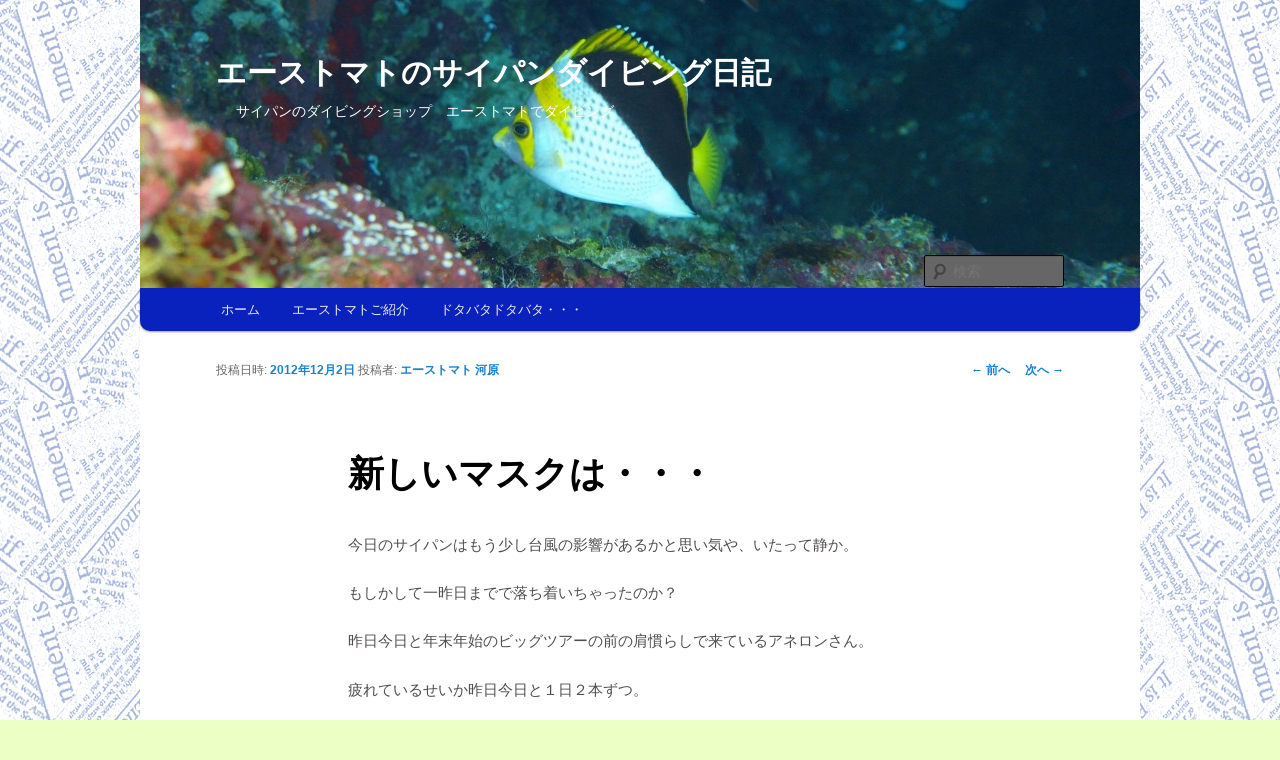

--- FILE ---
content_type: text/html; charset=UTF-8
request_url: http://www.acetomato.jp/blog/2012/12/02/2442/
body_size: 10551
content:
<!DOCTYPE html>
<!--[if IE 6]>
<html id="ie6" dir="ltr" lang="ja"
	prefix="og: https://ogp.me/ns#" >
<![endif]-->
<!--[if IE 7]>
<html id="ie7" dir="ltr" lang="ja"
	prefix="og: https://ogp.me/ns#" >
<![endif]-->
<!--[if IE 8]>
<html id="ie8" dir="ltr" lang="ja"
	prefix="og: https://ogp.me/ns#" >
<![endif]-->
<!--[if !(IE 6) | !(IE 7) | !(IE 8)  ]><!-->
<html dir="ltr" lang="ja"
	prefix="og: https://ogp.me/ns#" >
<!--<![endif]-->
<head>
<meta charset="UTF-8" />
<meta name="viewport" content="width=device-width" />

<link rel="profile" href="http://gmpg.org/xfn/11" />
<link rel="stylesheet" type="text/css" media="all" href="http://www.acetomato.jp/blog/wp-content/themes/twentyeleven/style.css" />
<link rel="pingback" href="http://www.acetomato.jp/blog/xmlrpc.php" />
<!--[if lt IE 9]>
<script src="http://www.acetomato.jp/blog/wp-content/themes/twentyeleven/js/html5.js" type="text/javascript"></script>
<![endif]-->


	  
		<!-- All in One SEO 4.2.6.1 - aioseo.com -->
		<title>新しいマスクは・・・ - エーストマトのサイパンダイビング日記</title>
		<meta name="description" content="今日のサイパンはもう少し台風の影響があるかと思い気や、いたって静か。 もしかして一昨日までで落ち着いちゃったの" />
		<meta name="robots" content="max-image-preview:large" />
		<link rel="canonical" href="http://www.acetomato.jp/blog/2012/12/02/2442/" />
		<meta name="generator" content="All in One SEO (AIOSEO) 4.2.6.1 " />
		<meta property="og:locale" content="ja_JP" />
		<meta property="og:site_name" content="エーストマトのサイパンダイビング日記 - サイパンのダイビングショップ　エーストマトでダイビング" />
		<meta property="og:type" content="article" />
		<meta property="og:title" content="新しいマスクは・・・ - エーストマトのサイパンダイビング日記" />
		<meta property="og:description" content="今日のサイパンはもう少し台風の影響があるかと思い気や、いたって静か。 もしかして一昨日までで落ち着いちゃったの" />
		<meta property="og:url" content="http://www.acetomato.jp/blog/2012/12/02/2442/" />
		<meta property="article:published_time" content="2012-12-02T10:45:17+00:00" />
		<meta property="article:modified_time" content="2012-12-02T10:45:17+00:00" />
		<meta name="twitter:card" content="summary" />
		<meta name="twitter:title" content="新しいマスクは・・・ - エーストマトのサイパンダイビング日記" />
		<meta name="twitter:description" content="今日のサイパンはもう少し台風の影響があるかと思い気や、いたって静か。 もしかして一昨日までで落ち着いちゃったの" />
		<script type="application/ld+json" class="aioseo-schema">
			{"@context":"https:\/\/schema.org","@graph":[{"@type":"BlogPosting","@id":"http:\/\/www.acetomato.jp\/blog\/2012\/12\/02\/2442\/#blogposting","name":"\u65b0\u3057\u3044\u30de\u30b9\u30af\u306f\u30fb\u30fb\u30fb - \u30a8\u30fc\u30b9\u30c8\u30de\u30c8\u306e\u30b5\u30a4\u30d1\u30f3\u30c0\u30a4\u30d3\u30f3\u30b0\u65e5\u8a18","headline":"\u65b0\u3057\u3044\u30de\u30b9\u30af\u306f\u30fb\u30fb\u30fb","author":{"@id":"http:\/\/www.acetomato.jp\/blog\/author\/acetomato\/#author"},"publisher":{"@id":"http:\/\/www.acetomato.jp\/blog\/#organization"},"datePublished":"2012-12-02T10:45:17+10:00","dateModified":"2012-12-02T10:45:17+10:00","inLanguage":"ja","mainEntityOfPage":{"@id":"http:\/\/www.acetomato.jp\/blog\/2012\/12\/02\/2442\/#webpage"},"isPartOf":{"@id":"http:\/\/www.acetomato.jp\/blog\/2012\/12\/02\/2442\/#webpage"},"articleSection":"\u30b5\u30a4\u30d1\u30f3\u30c0\u30a4\u30d3\u30f3\u30b0"},{"@type":"BreadcrumbList","@id":"http:\/\/www.acetomato.jp\/blog\/2012\/12\/02\/2442\/#breadcrumblist","itemListElement":[{"@type":"ListItem","@id":"http:\/\/www.acetomato.jp\/blog\/#listItem","position":1,"item":{"@type":"WebPage","@id":"http:\/\/www.acetomato.jp\/blog\/","name":"\u30db\u30fc\u30e0","description":"\u30b5\u30a4\u30d1\u30f3\u306e\u30c0\u30a4\u30d3\u30f3\u30b0\u30b7\u30e7\u30c3\u30d7 \u30a8\u30fc\u30b9\u30c8\u30de\u30c8\u3067\u30c0\u30a4\u30d3\u30f3\u30b0","url":"http:\/\/www.acetomato.jp\/blog\/"},"nextItem":"http:\/\/www.acetomato.jp\/blog\/2012\/#listItem"},{"@type":"ListItem","@id":"http:\/\/www.acetomato.jp\/blog\/2012\/#listItem","position":2,"item":{"@type":"WebPage","@id":"http:\/\/www.acetomato.jp\/blog\/2012\/","name":"2012","url":"http:\/\/www.acetomato.jp\/blog\/2012\/"},"nextItem":"http:\/\/www.acetomato.jp\/blog\/2012\/12\/#listItem","previousItem":"http:\/\/www.acetomato.jp\/blog\/#listItem"},{"@type":"ListItem","@id":"http:\/\/www.acetomato.jp\/blog\/2012\/12\/#listItem","position":3,"item":{"@type":"WebPage","@id":"http:\/\/www.acetomato.jp\/blog\/2012\/12\/","name":"December","url":"http:\/\/www.acetomato.jp\/blog\/2012\/12\/"},"nextItem":"http:\/\/www.acetomato.jp\/blog\/2012\/12\/02\/#listItem","previousItem":"http:\/\/www.acetomato.jp\/blog\/2012\/#listItem"},{"@type":"ListItem","@id":"http:\/\/www.acetomato.jp\/blog\/2012\/12\/02\/#listItem","position":4,"item":{"@type":"WebPage","@id":"http:\/\/www.acetomato.jp\/blog\/2012\/12\/02\/","name":"2","url":"http:\/\/www.acetomato.jp\/blog\/2012\/12\/02\/"},"previousItem":"http:\/\/www.acetomato.jp\/blog\/2012\/12\/#listItem"}]},{"@type":"Organization","@id":"http:\/\/www.acetomato.jp\/blog\/#organization","name":"\u30a8\u30fc\u30b9\u30c8\u30de\u30c8\u306e\u30b5\u30a4\u30d1\u30f3\u30c0\u30a4\u30d3\u30f3\u30b0\u65e5\u8a18","url":"http:\/\/www.acetomato.jp\/blog\/"},{"@type":"WebPage","@id":"http:\/\/www.acetomato.jp\/blog\/2012\/12\/02\/2442\/#webpage","url":"http:\/\/www.acetomato.jp\/blog\/2012\/12\/02\/2442\/","name":"\u65b0\u3057\u3044\u30de\u30b9\u30af\u306f\u30fb\u30fb\u30fb - \u30a8\u30fc\u30b9\u30c8\u30de\u30c8\u306e\u30b5\u30a4\u30d1\u30f3\u30c0\u30a4\u30d3\u30f3\u30b0\u65e5\u8a18","description":"\u4eca\u65e5\u306e\u30b5\u30a4\u30d1\u30f3\u306f\u3082\u3046\u5c11\u3057\u53f0\u98a8\u306e\u5f71\u97ff\u304c\u3042\u308b\u304b\u3068\u601d\u3044\u6c17\u3084\u3001\u3044\u305f\u3063\u3066\u9759\u304b\u3002 \u3082\u3057\u304b\u3057\u3066\u4e00\u6628\u65e5\u307e\u3067\u3067\u843d\u3061\u7740\u3044\u3061\u3083\u3063\u305f\u306e","inLanguage":"ja","isPartOf":{"@id":"http:\/\/www.acetomato.jp\/blog\/#website"},"breadcrumb":{"@id":"http:\/\/www.acetomato.jp\/blog\/2012\/12\/02\/2442\/#breadcrumblist"},"author":"http:\/\/www.acetomato.jp\/blog\/author\/acetomato\/#author","creator":"http:\/\/www.acetomato.jp\/blog\/author\/acetomato\/#author","datePublished":"2012-12-02T10:45:17+10:00","dateModified":"2012-12-02T10:45:17+10:00"},{"@type":"WebSite","@id":"http:\/\/www.acetomato.jp\/blog\/#website","url":"http:\/\/www.acetomato.jp\/blog\/","name":"\u30a8\u30fc\u30b9\u30c8\u30de\u30c8\u306e\u30b5\u30a4\u30d1\u30f3\u30c0\u30a4\u30d3\u30f3\u30b0\u65e5\u8a18","description":"\u30b5\u30a4\u30d1\u30f3\u306e\u30c0\u30a4\u30d3\u30f3\u30b0\u30b7\u30e7\u30c3\u30d7\u3000\u30a8\u30fc\u30b9\u30c8\u30de\u30c8\u3067\u30c0\u30a4\u30d3\u30f3\u30b0","inLanguage":"ja","publisher":{"@id":"http:\/\/www.acetomato.jp\/blog\/#organization"}}]}
		</script>
		<!-- All in One SEO -->

<link rel='dns-prefetch' href='//cdnjs.cloudflare.com' />
<link rel='dns-prefetch' href='//s.w.org' />
<link rel="alternate" type="application/rss+xml" title="エーストマトのサイパンダイビング日記 &raquo; フィード" href="http://www.acetomato.jp/blog/feed/" />
<link rel="alternate" type="application/rss+xml" title="エーストマトのサイパンダイビング日記 &raquo; コメントフィード" href="http://www.acetomato.jp/blog/comments/feed/" />
<script type="text/javascript">
window._wpemojiSettings = {"baseUrl":"https:\/\/s.w.org\/images\/core\/emoji\/14.0.0\/72x72\/","ext":".png","svgUrl":"https:\/\/s.w.org\/images\/core\/emoji\/14.0.0\/svg\/","svgExt":".svg","source":{"concatemoji":"http:\/\/www.acetomato.jp\/blog\/wp-includes\/js\/wp-emoji-release.min.js?ver=6.0.11"}};
/*! This file is auto-generated */
!function(e,a,t){var n,r,o,i=a.createElement("canvas"),p=i.getContext&&i.getContext("2d");function s(e,t){var a=String.fromCharCode,e=(p.clearRect(0,0,i.width,i.height),p.fillText(a.apply(this,e),0,0),i.toDataURL());return p.clearRect(0,0,i.width,i.height),p.fillText(a.apply(this,t),0,0),e===i.toDataURL()}function c(e){var t=a.createElement("script");t.src=e,t.defer=t.type="text/javascript",a.getElementsByTagName("head")[0].appendChild(t)}for(o=Array("flag","emoji"),t.supports={everything:!0,everythingExceptFlag:!0},r=0;r<o.length;r++)t.supports[o[r]]=function(e){if(!p||!p.fillText)return!1;switch(p.textBaseline="top",p.font="600 32px Arial",e){case"flag":return s([127987,65039,8205,9895,65039],[127987,65039,8203,9895,65039])?!1:!s([55356,56826,55356,56819],[55356,56826,8203,55356,56819])&&!s([55356,57332,56128,56423,56128,56418,56128,56421,56128,56430,56128,56423,56128,56447],[55356,57332,8203,56128,56423,8203,56128,56418,8203,56128,56421,8203,56128,56430,8203,56128,56423,8203,56128,56447]);case"emoji":return!s([129777,127995,8205,129778,127999],[129777,127995,8203,129778,127999])}return!1}(o[r]),t.supports.everything=t.supports.everything&&t.supports[o[r]],"flag"!==o[r]&&(t.supports.everythingExceptFlag=t.supports.everythingExceptFlag&&t.supports[o[r]]);t.supports.everythingExceptFlag=t.supports.everythingExceptFlag&&!t.supports.flag,t.DOMReady=!1,t.readyCallback=function(){t.DOMReady=!0},t.supports.everything||(n=function(){t.readyCallback()},a.addEventListener?(a.addEventListener("DOMContentLoaded",n,!1),e.addEventListener("load",n,!1)):(e.attachEvent("onload",n),a.attachEvent("onreadystatechange",function(){"complete"===a.readyState&&t.readyCallback()})),(e=t.source||{}).concatemoji?c(e.concatemoji):e.wpemoji&&e.twemoji&&(c(e.twemoji),c(e.wpemoji)))}(window,document,window._wpemojiSettings);
</script>
<style type="text/css">
img.wp-smiley,
img.emoji {
	display: inline !important;
	border: none !important;
	box-shadow: none !important;
	height: 1em !important;
	width: 1em !important;
	margin: 0 0.07em !important;
	vertical-align: -0.1em !important;
	background: none !important;
	padding: 0 !important;
}
</style>
	<link rel='stylesheet' id='moztheme2011-css'  href='http://www.acetomato.jp/blog/wp-content/plugins/twenty-eleven-theme-extensions/moztheme2011.css?ver=6.0.11' type='text/css' media='all' />
<link rel='stylesheet' id='wp-block-library-css'  href='http://www.acetomato.jp/blog/wp-includes/css/dist/block-library/style.min.css?ver=6.0.11' type='text/css' media='all' />
<style id='global-styles-inline-css' type='text/css'>
body{--wp--preset--color--black: #000000;--wp--preset--color--cyan-bluish-gray: #abb8c3;--wp--preset--color--white: #ffffff;--wp--preset--color--pale-pink: #f78da7;--wp--preset--color--vivid-red: #cf2e2e;--wp--preset--color--luminous-vivid-orange: #ff6900;--wp--preset--color--luminous-vivid-amber: #fcb900;--wp--preset--color--light-green-cyan: #7bdcb5;--wp--preset--color--vivid-green-cyan: #00d084;--wp--preset--color--pale-cyan-blue: #8ed1fc;--wp--preset--color--vivid-cyan-blue: #0693e3;--wp--preset--color--vivid-purple: #9b51e0;--wp--preset--gradient--vivid-cyan-blue-to-vivid-purple: linear-gradient(135deg,rgba(6,147,227,1) 0%,rgb(155,81,224) 100%);--wp--preset--gradient--light-green-cyan-to-vivid-green-cyan: linear-gradient(135deg,rgb(122,220,180) 0%,rgb(0,208,130) 100%);--wp--preset--gradient--luminous-vivid-amber-to-luminous-vivid-orange: linear-gradient(135deg,rgba(252,185,0,1) 0%,rgba(255,105,0,1) 100%);--wp--preset--gradient--luminous-vivid-orange-to-vivid-red: linear-gradient(135deg,rgba(255,105,0,1) 0%,rgb(207,46,46) 100%);--wp--preset--gradient--very-light-gray-to-cyan-bluish-gray: linear-gradient(135deg,rgb(238,238,238) 0%,rgb(169,184,195) 100%);--wp--preset--gradient--cool-to-warm-spectrum: linear-gradient(135deg,rgb(74,234,220) 0%,rgb(151,120,209) 20%,rgb(207,42,186) 40%,rgb(238,44,130) 60%,rgb(251,105,98) 80%,rgb(254,248,76) 100%);--wp--preset--gradient--blush-light-purple: linear-gradient(135deg,rgb(255,206,236) 0%,rgb(152,150,240) 100%);--wp--preset--gradient--blush-bordeaux: linear-gradient(135deg,rgb(254,205,165) 0%,rgb(254,45,45) 50%,rgb(107,0,62) 100%);--wp--preset--gradient--luminous-dusk: linear-gradient(135deg,rgb(255,203,112) 0%,rgb(199,81,192) 50%,rgb(65,88,208) 100%);--wp--preset--gradient--pale-ocean: linear-gradient(135deg,rgb(255,245,203) 0%,rgb(182,227,212) 50%,rgb(51,167,181) 100%);--wp--preset--gradient--electric-grass: linear-gradient(135deg,rgb(202,248,128) 0%,rgb(113,206,126) 100%);--wp--preset--gradient--midnight: linear-gradient(135deg,rgb(2,3,129) 0%,rgb(40,116,252) 100%);--wp--preset--duotone--dark-grayscale: url('#wp-duotone-dark-grayscale');--wp--preset--duotone--grayscale: url('#wp-duotone-grayscale');--wp--preset--duotone--purple-yellow: url('#wp-duotone-purple-yellow');--wp--preset--duotone--blue-red: url('#wp-duotone-blue-red');--wp--preset--duotone--midnight: url('#wp-duotone-midnight');--wp--preset--duotone--magenta-yellow: url('#wp-duotone-magenta-yellow');--wp--preset--duotone--purple-green: url('#wp-duotone-purple-green');--wp--preset--duotone--blue-orange: url('#wp-duotone-blue-orange');--wp--preset--font-size--small: 13px;--wp--preset--font-size--medium: 20px;--wp--preset--font-size--large: 36px;--wp--preset--font-size--x-large: 42px;}.has-black-color{color: var(--wp--preset--color--black) !important;}.has-cyan-bluish-gray-color{color: var(--wp--preset--color--cyan-bluish-gray) !important;}.has-white-color{color: var(--wp--preset--color--white) !important;}.has-pale-pink-color{color: var(--wp--preset--color--pale-pink) !important;}.has-vivid-red-color{color: var(--wp--preset--color--vivid-red) !important;}.has-luminous-vivid-orange-color{color: var(--wp--preset--color--luminous-vivid-orange) !important;}.has-luminous-vivid-amber-color{color: var(--wp--preset--color--luminous-vivid-amber) !important;}.has-light-green-cyan-color{color: var(--wp--preset--color--light-green-cyan) !important;}.has-vivid-green-cyan-color{color: var(--wp--preset--color--vivid-green-cyan) !important;}.has-pale-cyan-blue-color{color: var(--wp--preset--color--pale-cyan-blue) !important;}.has-vivid-cyan-blue-color{color: var(--wp--preset--color--vivid-cyan-blue) !important;}.has-vivid-purple-color{color: var(--wp--preset--color--vivid-purple) !important;}.has-black-background-color{background-color: var(--wp--preset--color--black) !important;}.has-cyan-bluish-gray-background-color{background-color: var(--wp--preset--color--cyan-bluish-gray) !important;}.has-white-background-color{background-color: var(--wp--preset--color--white) !important;}.has-pale-pink-background-color{background-color: var(--wp--preset--color--pale-pink) !important;}.has-vivid-red-background-color{background-color: var(--wp--preset--color--vivid-red) !important;}.has-luminous-vivid-orange-background-color{background-color: var(--wp--preset--color--luminous-vivid-orange) !important;}.has-luminous-vivid-amber-background-color{background-color: var(--wp--preset--color--luminous-vivid-amber) !important;}.has-light-green-cyan-background-color{background-color: var(--wp--preset--color--light-green-cyan) !important;}.has-vivid-green-cyan-background-color{background-color: var(--wp--preset--color--vivid-green-cyan) !important;}.has-pale-cyan-blue-background-color{background-color: var(--wp--preset--color--pale-cyan-blue) !important;}.has-vivid-cyan-blue-background-color{background-color: var(--wp--preset--color--vivid-cyan-blue) !important;}.has-vivid-purple-background-color{background-color: var(--wp--preset--color--vivid-purple) !important;}.has-black-border-color{border-color: var(--wp--preset--color--black) !important;}.has-cyan-bluish-gray-border-color{border-color: var(--wp--preset--color--cyan-bluish-gray) !important;}.has-white-border-color{border-color: var(--wp--preset--color--white) !important;}.has-pale-pink-border-color{border-color: var(--wp--preset--color--pale-pink) !important;}.has-vivid-red-border-color{border-color: var(--wp--preset--color--vivid-red) !important;}.has-luminous-vivid-orange-border-color{border-color: var(--wp--preset--color--luminous-vivid-orange) !important;}.has-luminous-vivid-amber-border-color{border-color: var(--wp--preset--color--luminous-vivid-amber) !important;}.has-light-green-cyan-border-color{border-color: var(--wp--preset--color--light-green-cyan) !important;}.has-vivid-green-cyan-border-color{border-color: var(--wp--preset--color--vivid-green-cyan) !important;}.has-pale-cyan-blue-border-color{border-color: var(--wp--preset--color--pale-cyan-blue) !important;}.has-vivid-cyan-blue-border-color{border-color: var(--wp--preset--color--vivid-cyan-blue) !important;}.has-vivid-purple-border-color{border-color: var(--wp--preset--color--vivid-purple) !important;}.has-vivid-cyan-blue-to-vivid-purple-gradient-background{background: var(--wp--preset--gradient--vivid-cyan-blue-to-vivid-purple) !important;}.has-light-green-cyan-to-vivid-green-cyan-gradient-background{background: var(--wp--preset--gradient--light-green-cyan-to-vivid-green-cyan) !important;}.has-luminous-vivid-amber-to-luminous-vivid-orange-gradient-background{background: var(--wp--preset--gradient--luminous-vivid-amber-to-luminous-vivid-orange) !important;}.has-luminous-vivid-orange-to-vivid-red-gradient-background{background: var(--wp--preset--gradient--luminous-vivid-orange-to-vivid-red) !important;}.has-very-light-gray-to-cyan-bluish-gray-gradient-background{background: var(--wp--preset--gradient--very-light-gray-to-cyan-bluish-gray) !important;}.has-cool-to-warm-spectrum-gradient-background{background: var(--wp--preset--gradient--cool-to-warm-spectrum) !important;}.has-blush-light-purple-gradient-background{background: var(--wp--preset--gradient--blush-light-purple) !important;}.has-blush-bordeaux-gradient-background{background: var(--wp--preset--gradient--blush-bordeaux) !important;}.has-luminous-dusk-gradient-background{background: var(--wp--preset--gradient--luminous-dusk) !important;}.has-pale-ocean-gradient-background{background: var(--wp--preset--gradient--pale-ocean) !important;}.has-electric-grass-gradient-background{background: var(--wp--preset--gradient--electric-grass) !important;}.has-midnight-gradient-background{background: var(--wp--preset--gradient--midnight) !important;}.has-small-font-size{font-size: var(--wp--preset--font-size--small) !important;}.has-medium-font-size{font-size: var(--wp--preset--font-size--medium) !important;}.has-large-font-size{font-size: var(--wp--preset--font-size--large) !important;}.has-x-large-font-size{font-size: var(--wp--preset--font-size--x-large) !important;}
</style>
<link rel='stylesheet' id='font-awesome-css'  href='//cdnjs.cloudflare.com/ajax/libs/font-awesome/4.3.0/css/font-awesome.min.css?ver=6.0.11' type='text/css' media='all' />
<link rel='stylesheet' id='wp-to-top-css'  href='http://www.acetomato.jp/blog/wp-content/plugins/wp-to-top/css/wp-to-top.css?ver=6.0.11' type='text/css' media='all' />
<style id='wp-to-top-inline-css' type='text/css'>
.wp-to-top {
		background: #000;
		color: #fff; left: 10px; 
		font-size: 30px; 
		line-height: 30px; 
		}.wp-to-top:hover {
		color: #fff; 
		}
</style>
<link rel='stylesheet' id='wp-pagenavi-css'  href='http://www.acetomato.jp/blog/wp-content/plugins/wp-pagenavi/pagenavi-css.css?ver=2.70' type='text/css' media='all' />
<link rel='stylesheet' id='wp-lightbox-2.min.css-css'  href='http://www.acetomato.jp/blog/wp-content/plugins/wp-lightbox-2/styles/lightbox.min.css?ver=1.3.4' type='text/css' media='all' />
<script type='text/javascript' src='http://www.acetomato.jp/blog/wp-includes/js/jquery/jquery.min.js?ver=3.6.0' id='jquery-core-js'></script>
<script type='text/javascript' src='http://www.acetomato.jp/blog/wp-includes/js/jquery/jquery-migrate.min.js?ver=3.3.2' id='jquery-migrate-js'></script>
<link rel="https://api.w.org/" href="http://www.acetomato.jp/blog/wp-json/" /><link rel="alternate" type="application/json" href="http://www.acetomato.jp/blog/wp-json/wp/v2/posts/2442" /><link rel="EditURI" type="application/rsd+xml" title="RSD" href="http://www.acetomato.jp/blog/xmlrpc.php?rsd" />
<link rel="wlwmanifest" type="application/wlwmanifest+xml" href="http://www.acetomato.jp/blog/wp-includes/wlwmanifest.xml" /> 
<meta name="generator" content="WordPress 6.0.11" />
<link rel='shortlink' href='http://wp.me/p2hoik-Do' />
<link rel="alternate" type="application/json+oembed" href="http://www.acetomato.jp/blog/wp-json/oembed/1.0/embed?url=http%3A%2F%2Fwww.acetomato.jp%2Fblog%2F2012%2F12%2F02%2F2442%2F" />
<link rel="alternate" type="text/xml+oembed" href="http://www.acetomato.jp/blog/wp-json/oembed/1.0/embed?url=http%3A%2F%2Fwww.acetomato.jp%2Fblog%2F2012%2F12%2F02%2F2442%2F&#038;format=xml" />
<link rel="alternate" media="handheld" type="text/html" href="http://www.acetomato.jp/blog/2012/12/02/2442/" />
<style data-context="foundation-flickity-css">/*! Flickity v2.0.2
http://flickity.metafizzy.co
---------------------------------------------- */.flickity-enabled{position:relative}.flickity-enabled:focus{outline:0}.flickity-viewport{overflow:hidden;position:relative;height:100%}.flickity-slider{position:absolute;width:100%;height:100%}.flickity-enabled.is-draggable{-webkit-tap-highlight-color:transparent;tap-highlight-color:transparent;-webkit-user-select:none;-moz-user-select:none;-ms-user-select:none;user-select:none}.flickity-enabled.is-draggable .flickity-viewport{cursor:move;cursor:-webkit-grab;cursor:grab}.flickity-enabled.is-draggable .flickity-viewport.is-pointer-down{cursor:-webkit-grabbing;cursor:grabbing}.flickity-prev-next-button{position:absolute;top:50%;width:44px;height:44px;border:none;border-radius:50%;background:#fff;background:hsla(0,0%,100%,.75);cursor:pointer;-webkit-transform:translateY(-50%);transform:translateY(-50%)}.flickity-prev-next-button:hover{background:#fff}.flickity-prev-next-button:focus{outline:0;box-shadow:0 0 0 5px #09f}.flickity-prev-next-button:active{opacity:.6}.flickity-prev-next-button.previous{left:10px}.flickity-prev-next-button.next{right:10px}.flickity-rtl .flickity-prev-next-button.previous{left:auto;right:10px}.flickity-rtl .flickity-prev-next-button.next{right:auto;left:10px}.flickity-prev-next-button:disabled{opacity:.3;cursor:auto}.flickity-prev-next-button svg{position:absolute;left:20%;top:20%;width:60%;height:60%}.flickity-prev-next-button .arrow{fill:#333}.flickity-page-dots{position:absolute;width:100%;bottom:-25px;padding:0;margin:0;list-style:none;text-align:center;line-height:1}.flickity-rtl .flickity-page-dots{direction:rtl}.flickity-page-dots .dot{display:inline-block;width:10px;height:10px;margin:0 8px;background:#333;border-radius:50%;opacity:.25;cursor:pointer}.flickity-page-dots .dot.is-selected{opacity:1}</style><style data-context="foundation-slideout-css">.slideout-menu{position:fixed;left:0;top:0;bottom:0;right:auto;z-index:0;width:256px;overflow-y:auto;-webkit-overflow-scrolling:touch;display:none}.slideout-menu.pushit-right{left:auto;right:0}.slideout-panel{position:relative;z-index:1;will-change:transform}.slideout-open,.slideout-open .slideout-panel,.slideout-open body{overflow:hidden}.slideout-open .slideout-menu{display:block}.pushit{display:none}</style><style type="text/css">body{color:#524d4d}
.entry-title, .entry-title a{color:#34631c}
.entry-meta{color:#666666}
#page{background-color:#fff}
body{background-color:#e2e2e2}
.widget_calendar #wp-calendar tfoot td, .widget_calendar #wp-calendar th, .entry-header .comments-link a, .entry-meta .edit-link a, .commentlist .edit-link a, pre{background-color:#f1f1f1}
#site-title a{color:#111}
#site-description{color:#7a7a7a}
#branding{background-color:#fff}
#access, #access ul ul a{background:#0a22bd}
#access li:hover > a, #access a:focus, #access ul ul *:hover > a{background:#0e88f5}
#access ul ul a{border-bottom-color:#0e88f5}
#access a, #access li:hover > a, #access a:focus, #access ul ul a, #access ul ul *:hover > a{color:#eeeeee}
</style><style type="text/css">.recentcomments a{display:inline !important;padding:0 !important;margin:0 !important;}</style>
<!-- BEGIN: WP Social Bookmarking Light HEAD -->



<style type="text/css">
    .wp_social_bookmarking_light{
    border: 0 !important;
    padding: 0 !important;
    margin: 0 !important;
}
.wp_social_bookmarking_light div{
    float: left !important;
    border: 0 !important;
    padding: 0 !important;
    margin: 0 5px 0px 0 !important;
    height: 23px !important;
    text-indent: 0 !important;
}
.wp_social_bookmarking_light img{
    border: 0 !important;
    padding: 0;
    margin: 0;
    vertical-align: top !important;
}
.wp_social_bookmarking_light_clear{
    clear: both !important;
}
.wsbl_twitter{
    width: 100px;
}
</style>
<!-- END: WP Social Bookmarking Light HEAD -->
	<style type="text/css" id="twentyeleven-header-css">
			#site-title,
		#site-description {
			position: absolute !important;
			clip: rect(1px 1px 1px 1px); /* IE6, IE7 */
			clip: rect(1px, 1px, 1px, 1px);
		}
		</style>
	<style type="text/css" id="custom-background-css">
body.custom-background { background-color: #ecffc4; background-image: url("http://www.acetomato.jp/blog/wp-content/uploads/2013/10/003.gif"); background-position: left top; background-size: auto; background-repeat: repeat; background-attachment: fixed; }
</style>
	<style>.ios7.web-app-mode.has-fixed header{ background-color: rgba(3,122,221,.88);}</style></head>

<body class="post-template-default single single-post postid-2442 single-format-standard custom-background singular two-column right-sidebar">
<div id="page" class="hfeed">
	<header id="branding" role="banner">
			<hgroup>
				<h1 id="site-title"><span><a href="http://www.acetomato.jp/blog/" title="エーストマトのサイパンダイビング日記" rel="home">エーストマトのサイパンダイビング日記</a></span></h1>
				<h2 id="site-description">サイパンのダイビングショップ　エーストマトでダイビング</h2>
			</hgroup>

						<a href="http://www.acetomato.jp/blog/">
									<img src="http://www.acetomato.jp/blog/wp-content/uploads/2012/03/cropped-PA105946.jpg" width="1000" height="288" alt="" />
							</a>
			
							<div class="only-search with-image">
					<form method="get" id="searchform" action="http://www.acetomato.jp/blog/">
		<label for="s" class="assistive-text">検索</label>
		<input type="text" class="field" name="s" id="s" placeholder="検索" />
		<input type="submit" class="submit" name="submit" id="searchsubmit" value="検索" />
	</form>
				</div>
			
			<nav id="access" role="navigation">
				<h3 class="assistive-text">メインメニュー</h3>
								<div class="skip-link"><a class="assistive-text" href="#content" title="メインコンテンツへ移動">メインコンテンツへ移動</a></div>
				<div class="skip-link"><a class="assistive-text" href="#secondary" title="サブコンテンツへ移動">サブコンテンツへ移動</a></div>
								<div class="menu"><ul>
<li ><a href="http://www.acetomato.jp/blog/">ホーム</a></li><li class="page_item page-item-2"><a href="http://www.acetomato.jp/blog/shop_intro/">エーストマトご紹介</a></li>
<li class="page_item page-item-4694"><a href="http://www.acetomato.jp/blog/%e3%83%89%e3%82%bf%e3%83%90%e3%82%bf%e3%83%89%e3%82%bf%e3%83%90%e3%82%bf%e3%83%bb%e3%83%bb%e3%83%bb/">ドタバタドタバタ・・・</a></li>
</ul></div>
			</nav><!-- #access -->
	</header><!-- #branding -->


	<div id="main">

		<div id="primary">
			<div id="content" role="main">

				
					<nav id="nav-single">
						<h3 class="assistive-text">投稿ナビゲーション</h3>
						<span class="nav-previous"><a href="http://www.acetomato.jp/blog/2012/11/30/2440/" rel="prev"><span class="meta-nav">&larr;</span> 前へ</a></span>
						<span class="nav-next"><a href="http://www.acetomato.jp/blog/2012/12/04/2445/" rel="next">次へ <span class="meta-nav">&rarr;</span></a></span>
					</nav><!-- #nav-single -->

					
<article id="post-2442" class="post-2442 post type-post status-publish format-standard hentry category-5">
	<header class="entry-header">
		<h1 class="entry-title">新しいマスクは・・・</h1>

				<div class="entry-meta">
			<span class="sep">投稿日時: </span><a href="http://www.acetomato.jp/blog/2012/12/02/2442/" title="8:45 PM" rel="bookmark"><time class="entry-date" datetime="2012-12-02T20:45:17+10:00">2012年12月2日</time></a><span class="by-author"> <span class="sep"> 投稿者: </span> <span class="author vcard"><a class="url fn n" href="http://www.acetomato.jp/blog/author/acetomato/" title="エーストマト 河原 の投稿をすべて表示" rel="author">エーストマト 河原</a></span></span>		</div><!-- .entry-meta -->
			</header><!-- .entry-header -->

	<div class="entry-content">
		<p>今日のサイパンはもう少し台風の影響があるかと思い気や、いたって静か。</p>
<p>もしかして一昨日までで落ち着いちゃったのか？</p>
<p>昨日今日と年末年始のビッグツアーの前の肩慣らしで来ているアネロンさん。</p>
<p>疲れているせいか昨日今日と１日２本ずつ。</p>
<p>ナフタンとパイプとテニアンのフレミングとグロット。</p>
<p>昨日のナフタンはそれなりに綺麗でしたが、後の３ポイントはあまり綺麗じゃなかった。</p>
<p>今回は新しく新調したマスクを試してみるのも目的の一つのようでしたが今一のようでした。</p>
<p>「多少の透明度の悪いところもちょっと綺麗に見える」（正確にコピーをしているわけではないのですが本人はそのように思っている(^_^)）ところが本人の目の問題なのか何なのか、「あまり透明度は良くなかったよねっ」って。</p>
<p>「いいや、そんなに悪くは無いよ」</p>
<p>「え～っ・・・」</p>
<p>多分明るく見える感じなのでしょうがフィルターを通して見えてる感じになるのかもしれない。<br />
	その結果、いつもの色の見え方も違ってくるし、透明度も下がって見えるのかも。</p>
<p>きっと透明度の悪いところや暗いところでは力を発揮するのかも知れないけど、透明度の良い所や明るいところでは力を発揮できないのかも・・・</p>
<p>と、言うことでこのマスクはビッグツアーを前に？マークが出てる・・・</p>
<p>状況によっての使い分けが必要なのかも。</p>
<p>本人は以前に使っていたマスクと２つを併用して使ってみて試してみるんだそうです。</p>
<p>今度来た時にでも色々聞いてみて見よう。</p>
<p>１回使ってみたくらいじゃ～まだ分かんないし(</p>
<p>&nbsp;</p>
<p>&nbsp;</p>
<p>&nbsp;</p>
<p>&nbsp;</p>
<p>&nbsp;</p>
<p>&nbsp;</p>
<h3>Similar Posts:</h3>
<ul class="similar-posts">
<li><a href="http://www.acetomato.jp/blog/2015/02/24/3972/" rel="bookmark" title="2015年2月24日">晴れれば・・・</a></li>
<li><a href="http://www.acetomato.jp/blog/2007/07/30/443/" rel="bookmark" title="2007年7月30日">マスク選び。</a></li>
<li><a href="http://www.acetomato.jp/blog/2012/03/28/2099/" rel="bookmark" title="2012年3月28日">新しい“日記帳”です。(^^ゞ</a></li>
</ul>
<p><!-- Similar Posts took 43.402 ms --></p>
<div class='wp_social_bookmarking_light'>
            <div class="wsbl_hatena"><a href='//b.hatena.ne.jp/add?mode=confirm&url=http%3A%2F%2Fwww.acetomato.jp%2Fblog%2F2012%2F12%2F02%2F2442%2F&title=%E6%96%B0%E3%81%97%E3%81%84%E3%83%9E%E3%82%B9%E3%82%AF%E3%81%AF%E3%83%BB%E3%83%BB%E3%83%BB' title='このエントリーをはてなブックマークに追加' rel=nofollow class='wp_social_bookmarking_light_a' target=_blank><img src='http://www.acetomato.jp/blog/wp-content/plugins/wp-social-bookmarking-light/public/images/hatena.gif' alt='このエントリーをはてなブックマークに追加' title='このエントリーをはてなブックマークに追加' width='16' height='12' class='wp_social_bookmarking_light_img' /></a></div>
            <div class="wsbl_hatena_users"><a href='//b.hatena.ne.jp/entry/http://www.acetomato.jp/blog/2012/12/02/2442/' title='はてなブックマーク - 新しいマスクは・・・' rel=nofollow class='wp_social_bookmarking_light_a' target=_blank><img src='//b.hatena.ne.jp/entry/image/http://www.acetomato.jp/blog/2012/12/02/2442/' alt='はてなブックマーク - 新しいマスクは・・・' title='はてなブックマーク - 新しいマスクは・・・'   class='wp_social_bookmarking_light_img' /></a></div>
            <div class="wsbl_facebook"><a href='http://www.facebook.com/share.php?u=http%3A%2F%2Fwww.acetomato.jp%2Fblog%2F2012%2F12%2F02%2F2442%2F&t=%E6%96%B0%E3%81%97%E3%81%84%E3%83%9E%E3%82%B9%E3%82%AF%E3%81%AF%E3%83%BB%E3%83%BB%E3%83%BB' title='Facebook にシェア' rel=nofollow class='wp_social_bookmarking_light_a' target=_blank><img src='http://www.acetomato.jp/blog/wp-content/plugins/wp-social-bookmarking-light/public/images/facebook.png' alt='Facebook にシェア' title='Facebook にシェア' width='16' height='16' class='wp_social_bookmarking_light_img' /></a></div>
            <div class="wsbl_google_buzz">[`google_buzz` not found]</div>
            <div class="wsbl_yahoo">[`yahoo` not found]</div>
            <div class="wsbl_livedoor">[`livedoor` not found]</div>
            <div class="wsbl_friendfeed">[`friendfeed` not found]</div>
            <div class="wsbl_twitter"><a href="https://twitter.com/share" class="twitter-share-button" data-url="http://www.acetomato.jp/blog/2012/12/02/2442/" data-text="新しいマスクは・・・" data-lang="en">Tweet</a></div>
    </div>
<br class='wp_social_bookmarking_light_clear' />
			</div><!-- .entry-content -->

	<footer class="entry-meta">
		カテゴリー: <a href="http://www.acetomato.jp/blog/category/%e3%82%b5%e3%82%a4%e3%83%91%e3%83%b3%e3%83%80%e3%82%a4%e3%83%93%e3%83%b3%e3%82%b0/" rel="category tag">サイパンダイビング</a> &nbsp; 作成者: <a href="http://www.acetomato.jp/blog/author/acetomato/">エーストマト 河原</a> <a href="http://www.acetomato.jp/blog/2012/12/02/2442/" title="新しいマスクは・・・ へのパーマリンク" rel="bookmark">パーマリンク</a>		
				<div id="author-info">
			<div id="author-avatar">
				<img alt='' src='http://1.gravatar.com/avatar/42790898230a3b8c9457531492f2eda3?s=68&#038;d=wavatar&#038;r=g' srcset='http://1.gravatar.com/avatar/42790898230a3b8c9457531492f2eda3?s=136&#038;d=wavatar&#038;r=g 2x' class='avatar avatar-68 photo' height='68' width='68' loading='lazy'/>			</div><!-- #author-avatar -->
			<div id="author-description">
				<h2>エーストマト 河原 の紹介</h2>
				サイパンダイビングショップ・エーストマトのオーナー。
ニックネームは”ボス”

初心者や、ブランクダイバーを、自立したダイバーへと変身させるのが得意技。
スキルアップして安全に海を楽しみたいと思っている人は、エーストマトに全員集合！
もちろん、ベテランダイバーにも、サイパンの魅力を堪能してもらいます。				<div id="author-link">
					<a href="http://www.acetomato.jp/blog/author/acetomato/" rel="author">
						エーストマト 河原 の投稿をすべて表示 <span class="meta-nav">&rarr;</span>					</a>
				</div><!-- #author-link	-->
			</div><!-- #author-description -->
		</div><!-- #author-info -->
			</footer><!-- .entry-meta -->
</article><!-- #post-2442 -->

						<div id="comments">
	
	
	
	
</div><!-- #comments -->

				
			</div><!-- #content -->
		</div><!-- #primary -->


	</div><!-- #main -->

	<footer id="colophon" role="contentinfo">

			

			<div id="site-generator">
								<a href="http://ja.wordpress.org/" title="セマンティックなパブリッシングツール">Proudly powered by WordPress</a>
			</div>
	</footer><!-- #colophon -->
</div><!-- #page -->

<a href="#" class="wp-to-top hvr-wobble-vertical hvr-glow">
	<i class="fa fa-arrow-up"></i>
</a>
<!-- / wp-to-top --><!-- Powered by WPtouch: 4.3.44 -->
<!-- BEGIN: WP Social Bookmarking Light FOOTER -->
    <script>!function(d,s,id){var js,fjs=d.getElementsByTagName(s)[0],p=/^http:/.test(d.location)?'http':'https';if(!d.getElementById(id)){js=d.createElement(s);js.id=id;js.src=p+'://platform.twitter.com/widgets.js';fjs.parentNode.insertBefore(js,fjs);}}(document, 'script', 'twitter-wjs');</script>


<!-- END: WP Social Bookmarking Light FOOTER -->
<script type='text/javascript' src='http://www.acetomato.jp/blog/wp-includes/js/comment-reply.min.js?ver=6.0.11' id='comment-reply-js'></script>
<script type='text/javascript' id='wp-jquery-lightbox-js-extra'>
/* <![CDATA[ */
var JQLBSettings = {"fitToScreen":"0","resizeSpeed":"400","displayDownloadLink":"0","navbarOnTop":"0","loopImages":"","resizeCenter":"","marginSize":"","linkTarget":"_self","help":"","prevLinkTitle":"previous image","nextLinkTitle":"next image","prevLinkText":"\u00ab Previous","nextLinkText":"Next \u00bb","closeTitle":"close image gallery","image":"Image ","of":" of ","download":"Download","jqlb_overlay_opacity":"80","jqlb_overlay_color":"#000000","jqlb_overlay_close":"1","jqlb_border_width":"10","jqlb_border_color":"#ffffff","jqlb_border_radius":"0","jqlb_image_info_background_transparency":"100","jqlb_image_info_bg_color":"#ffffff","jqlb_image_info_text_color":"#000000","jqlb_image_info_text_fontsize":"10","jqlb_show_text_for_image":"1","jqlb_next_image_title":"next image","jqlb_previous_image_title":"previous image","jqlb_next_button_image":"http:\/\/www.acetomato.jp\/blog\/wp-content\/plugins\/wp-lightbox-2\/styles\/images\/next.gif","jqlb_previous_button_image":"http:\/\/www.acetomato.jp\/blog\/wp-content\/plugins\/wp-lightbox-2\/styles\/images\/prev.gif","jqlb_maximum_width":"","jqlb_maximum_height":"","jqlb_show_close_button":"1","jqlb_close_image_title":"close image gallery","jqlb_close_image_max_heght":"22","jqlb_image_for_close_lightbox":"http:\/\/www.acetomato.jp\/blog\/wp-content\/plugins\/wp-lightbox-2\/styles\/images\/closelabel.gif","jqlb_keyboard_navigation":"1","jqlb_popup_size_fix":"0"};
/* ]]> */
</script>
<script type='text/javascript' src='http://www.acetomato.jp/blog/wp-content/plugins/wp-lightbox-2/js/dist/wp-lightbox-2.min.js?ver=1.3.4.1' id='wp-jquery-lightbox-js'></script>
<script type='text/javascript' id='wp-to-top-js-extra'>
/* <![CDATA[ */
var wpToTopVars = {"scrollDuration":""};
/* ]]> */
</script>
<script type='text/javascript' src='http://www.acetomato.jp/blog/wp-content/plugins/wp-to-top/js/wp-to-top.js?ver=6.0.11' id='wp-to-top-js'></script>
<!--stats_footer_test--><script src="http://stats.wordpress.com/e-202604.js" type="text/javascript"></script>
<script type="text/javascript">
st_go({blog:'33697640',v:'ext',post:'2442'});
var load_cmc = function(){linktracker_init(33697640,2442,2);};
if ( typeof addLoadEvent != 'undefined' ) addLoadEvent(load_cmc);
else load_cmc();
</script>

</body>
</html>